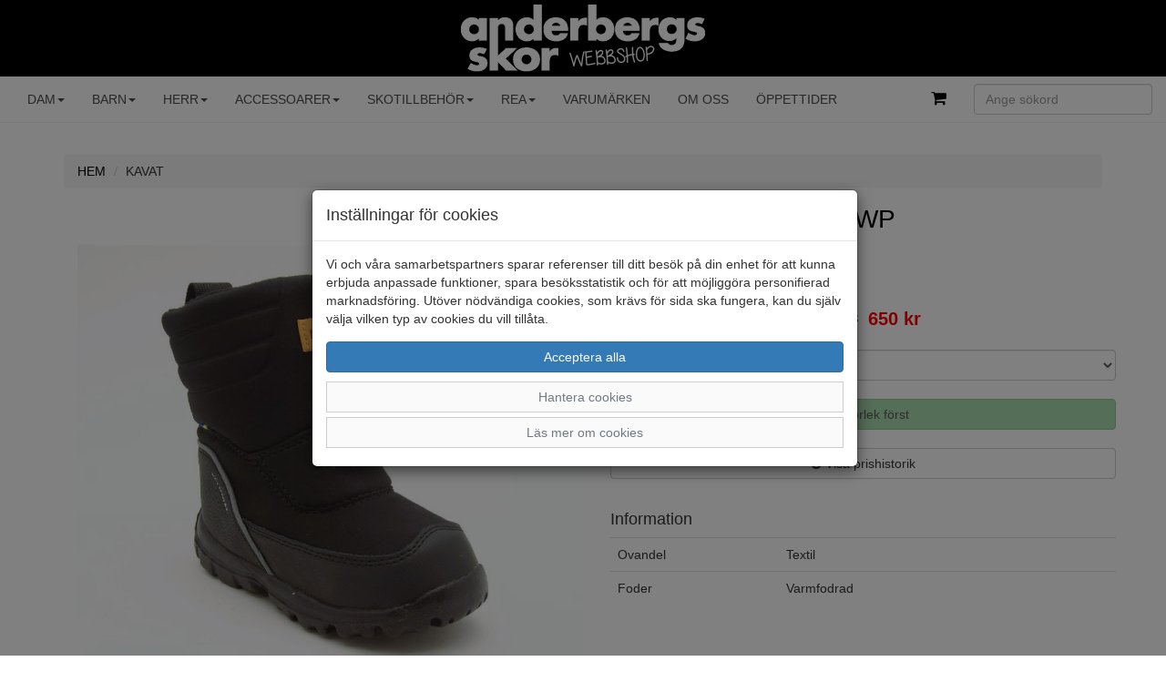

--- FILE ---
content_type: text/html; charset=UTF-8
request_url: https://www.anderbergs-skor.se/barn/varmfodrat/kavat-svart-voxna-wp-4/
body_size: 10500
content:
<!DOCTYPE html>
<html lang="sv">
<head>
    <meta charset="utf-8">
    <meta http-equiv="X-UA-Compatible" content="IE=edge">
    <meta name="viewport" content="width=device-width, initial-scale=1">
    <meta content="text/html">
    <meta name="generator" content="eXcellence Retail Systems" />
    <title>Anderbergs skor - KAVAT svart VOXNA WP</title>
    <link rel="stylesheet" href="/themes/standard/assets/bootstrap/css/bootstrap.css">
    <link rel="stylesheet" href="/themes/standard/assets/fonts/font-awesome.min.css">
    <link rel="stylesheet" href="/themes/standard/assets/fonts/ionicons.min.css">
    <link rel="stylesheet" href="/themes/standard/assets/css/styles.css?id=26">
    <link rel="stylesheet" href="/themes/standard/assets/css/animate.min.css">
    <link rel="stylesheet" href="/themes/standard/assets/css/magicscroll.css">
    <link rel="apple-touch-icon" sizes="57x57" href="/apple-icon-57x57.png">
    <link rel="apple-touch-icon" sizes="60x60" href="/apple-icon-60x60.png">
    <link rel="apple-touch-icon" sizes="72x72" href="/apple-icon-72x72.png">
    <link rel="apple-touch-icon" sizes="76x76" href="/apple-icon-76x76.png">
    <link rel="apple-touch-icon" sizes="114x114" href="/apple-icon-114x114.png">
    <link rel="apple-touch-icon" sizes="120x120" href="/apple-icon-120x120.png">
    <link rel="apple-touch-icon" sizes="144x144" href="/apple-icon-144x144.png">
    <link rel="apple-touch-icon" sizes="152x152" href="/apple-icon-152x152.png">
    <link rel="apple-touch-icon" sizes="180x180" href="/apple-icon-180x180.png">
    <link rel="icon" type="image/png" sizes="192x192"  href="/android-icon-192x192.png">
    <link rel="icon" type="image/png" sizes="32x32" href="/favicon-32x32.png">
    <link rel="icon" type="image/png" sizes="96x96" href="/favicon-96x96.png">
    <link rel="icon" type="image/png" sizes="16x16" href="/favicon-16x16.png">
    <link rel="manifest" href="/manifest.json">
    <meta name="msapplication-TileColor" content="#ffffff">
    <meta name="msapplication-TileImage" content="/ms-icon-144x144.png">
    <meta name="theme-color" content="#ffffff">
	<link rel="canonical" href="https://www.anderbergs-skor.se/barn/varmfodrat/kavat-svart-voxna-wp-4">
<meta name="description" content="Här kan du beställa Svart KAVAT svart VOXNA WP för Barn från varumärket KAVAT" />
<link rel="stylesheet" href="/themes/standard/assets/css/magicscroll.css"><script src="/themes/standard/assets/js/magicscroll.js"></script><meta property="og:type" content="product" />
<meta property="og:title" content="KAVAT svart VOXNA WP" />
<meta property="og:id" content="2823203" />
<meta property="og:product:id" content="2823203" />
<meta property="og:description" content="" />
<meta property="og:url" content="https://www.anderbergs-skor.se/barn/varmfodrat/kavat-svart-voxna-wp-4" />
<meta property="og:image" content="https://www.anderbergs-skor.se/images/kavat-svart-voxna-wp-7253.jpg" />
<meta property="og:brand" content="KAVAT" />
<meta property="og:price:amount" content="650" />
<meta property="og:price:currency" content="SEK" />
<meta property="og:product:brand" content="KAVAT" />
<meta property="og:product:availability" content="in stock" />
<meta property="og:product:condition" content="new" />
<meta property="og:product:retailer_item_id" content="1801572911-BLACK" />
<meta itemprop="productID" content="2823203" />
<meta name="twitter:card" content="product" />
<meta name="twitter:title" content="KAVAT svart VOXNA WP" />
<meta name="twitter:description" content="" />
<meta name="twitter:image" content="https://www.anderbergs-skor.se/images/kavat-svart-voxna-wp-7253.jpg" />
<meta name="twitter:data1" content="650&nbsp;kr" />
<meta name="twitter:label1" content="Pris" />
<script type="application/ld+json">{"@context":"https://schema.org","@type":"Product","@id":"https://www.anderbergs-skor.se/barn/varmfodrat/kavat-svart-voxna-wp-4","name":"KAVAT svart VOXNA WP","description":"","url":"https://www.anderbergs-skor.se/barn/varmfodrat/kavat-svart-voxna-wp-4","image":["https://www.anderbergs-skor.se/images/kavat-svart-voxna-wp-7253.jpg"],"brand":{"@type":"Brand","name":"KAVAT"},"color":"Svart","offers":{"@type":"AggregateOffer","priceCurrency":"SEK","lowPrice":"650","highPrice":"650","offerCount":8,"availability":"https://schema.org/InStock","offers":[{"@type":"Offer","price":"650","priceCurrency":"SEK","availability":"https://schema.org/OutOfStock","itemCondition":"https://schema.org/NewCondition","url":"https://www.anderbergs-skor.se/barn/varmfodrat/kavat-svart-voxna-wp-4?selected_size=22","gtin13":null,"sku":"2823203-1"},{"@type":"Offer","price":"650","priceCurrency":"SEK","availability":"https://schema.org/OutOfStock","itemCondition":"https://schema.org/NewCondition","url":"https://www.anderbergs-skor.se/barn/varmfodrat/kavat-svart-voxna-wp-4?selected_size=23","gtin13":null,"sku":"2823203-2"},{"@type":"Offer","price":"650","priceCurrency":"SEK","availability":"https://schema.org/InStock","itemCondition":"https://schema.org/NewCondition","url":"https://www.anderbergs-skor.se/barn/varmfodrat/kavat-svart-voxna-wp-4?selected_size=24","gtin13":null,"sku":"2823203-3"},{"@type":"Offer","price":"650","priceCurrency":"SEK","availability":"https://schema.org/OutOfStock","itemCondition":"https://schema.org/NewCondition","url":"https://www.anderbergs-skor.se/barn/varmfodrat/kavat-svart-voxna-wp-4?selected_size=25","gtin13":null,"sku":"2823203-4"},{"@type":"Offer","price":"650","priceCurrency":"SEK","availability":"https://schema.org/OutOfStock","itemCondition":"https://schema.org/NewCondition","url":"https://www.anderbergs-skor.se/barn/varmfodrat/kavat-svart-voxna-wp-4?selected_size=26","gtin13":null,"sku":"2823203-5"},{"@type":"Offer","price":"650","priceCurrency":"SEK","availability":"https://schema.org/OutOfStock","itemCondition":"https://schema.org/NewCondition","url":"https://www.anderbergs-skor.se/barn/varmfodrat/kavat-svart-voxna-wp-4?selected_size=27","gtin13":null,"sku":"2823203-6"},{"@type":"Offer","price":"650","priceCurrency":"SEK","availability":"https://schema.org/OutOfStock","itemCondition":"https://schema.org/NewCondition","url":"https://www.anderbergs-skor.se/barn/varmfodrat/kavat-svart-voxna-wp-4?selected_size=28","gtin13":null,"sku":"2823203-7"},{"@type":"Offer","price":"650","priceCurrency":"SEK","availability":"https://schema.org/OutOfStock","itemCondition":"https://schema.org/NewCondition","url":"https://www.anderbergs-skor.se/barn/varmfodrat/kavat-svart-voxna-wp-4?selected_size=29","gtin13":null,"sku":"2823203-8"}]}}</script>
<!-- Global site tag (gtag.js) - Google Analytics -->
            <script>
                window.dataLayer = window.dataLayer || [];
                function gtag(){dataLayer.push(arguments);}
                gtag('consent', 'default', {ad_storage: 'denied', analytics_storage: 'denied', ad_personalization: 'denied', ad_user_data: 'denied', wait_for_update: 500});
            </script>
            <script async src="https://www.googletagmanager.com/gtag/js?id=UA-139860529-1"></script>
            <script>
                window.dataLayer = window.dataLayer || [];
                function gtag(){dataLayer.push(arguments);}
                gtag('js', new Date());
                gtag('config', 'UA-139860529-1');
                
                
                
                gtag('event', 'view_item', {'value': 650,'items': [{'id': '2823203','name': 'KAVAT svart VOXNA WP, 2823203','brand': 'KAVAT','price': '650','ecomm_prodid': '2823203','google_business_vertical': 'retail'}]});
            </script>
</head>

<body>
<nav class="navbar navbar-default navbar-fixed-top">
    <div class="container-fluid">
        <div class="row hidden-xs">
            <div class="col-md-12" id="top-header-col"><a href="/"><img class="img-responsive center-block" src="/images/logo.png?id=1" alt="Anderbergs skor"></a></div>
        </div>
        <div class="navbar-header">
            <a class="navbar-brand visible-xs" href="/">Anderbergs skor</a>
            <button class="navbar-toggle collapsed" data-toggle="collapse" data-target="#navcol-1">
                <span class="sr-only">Toggle navigation</span>
                <span class="icon-bar"></span>
                <span class="icon-bar"></span>
                <span class="icon-bar"></span>
            </button>
            <div class="navbar-brand visible-xs visible-sm pull-right"><a href="/cart/"><i class="fa fa-shopping-cart header-icon"></i><span class="badge items_in_cart"></span></a></div>
        </div>

        <div class="collapse navbar-collapse" id="navcol-1">
            <ul class="nav navbar-nav">
				<li class="dropdown"><a class="dropdown-link text-uppercase dropdown-toggle" aria-expanded="false" href="/dam/">Dam<span class="caret"></span></a>
<ul role="menu" class="dropdown-menu">
<li role="presentation" class='hidden-lg hidden-md'><a href="/dam/">Allt inom Dam</a></li>
<li role="presentation"><a href="/dam/ballerina/">Ballerina</a></li>
<li role="presentation"><a href="/dam/boots/">Boots</a></li>
<li role="presentation"><a href="/dam/broddkangor/">Broddkängor</a></li>
<li role="presentation"><a href="/dam/gummistovlar/">Gummistövlar/boots</a></li>
<li role="presentation"><a href="/dam/kangor/">Kängor</a></li>
<li role="presentation"><a href="/dam/loafers/">Loafers</a></li>
<li role="presentation"><a href="/dam/skor/">Lågskor</a></li>
<li role="presentation"><a href="/dam/pumps/">Pumps</a></li>
<li role="presentation"><a href="/dam/sandalersandaletter/">Sandaler/Sandaletter</a></li>
<li role="presentation"><a href="/dam/slipin/">Slipin</a></li>
<li role="presentation"><a href="/dam/kategori-46/">Sneakers</a></li>
<li role="presentation"><a href="/dam/stovlar/">Stövlar</a></li>
<li role="presentation"><a href="/dam/tofflor/">Tofflor</a></li>
<li role="presentation"><a href="/dam/tygskor/">Tygskor</a></li>
<li role="presentation"><a href="/dam/varmfodrat-1/">Varmfodrat</a></li>
<li role="presentation"><a href="/dam/?search=&sales=true">REA</a></li>
</ul>
</li>
<li class="dropdown"><a class="dropdown-link text-uppercase dropdown-toggle" aria-expanded="false" href="/barn/">Barn<span class="caret"></span></a>
<ul role="menu" class="dropdown-menu">
<li role="presentation" class='hidden-lg hidden-md'><a href="/barn/">Allt inom Barn</a></li>
<li role="presentation"><a href="/barn/babyskor/">Babyskor</a></li>
<li role="presentation"><a href="/barn/kategori-48/">Blinkskor</a></li>
<li role="presentation"><a href="/barn/bootskangor/">Boots/kängor</a></li>
<li role="presentation"><a href="/barn/gummistovlar-2/">Gummistövlar/boots</a></li>
<li role="presentation"><a href="/barn/sandaler-1/">Sandaler</a></li>
<li role="presentation"><a href="/barn/skor-1/">Skor</a></li>
<li role="presentation"><a href="/barn/teens/">TEENS</a></li>
<li role="presentation"><a href="/barn/tofflor-2/">Tofflor</a></li>
<li role="presentation"><a href="/barn/varmfodrat/">Varmfodrat</a></li>
<li role="presentation"><a href="/barn/?search=&sales=true">REA</a></li>
</ul>
</li>
<li class="dropdown"><a class="dropdown-link text-uppercase dropdown-toggle" aria-expanded="false" href="/herr/">Herr<span class="caret"></span></a>
<ul role="menu" class="dropdown-menu">
<li role="presentation" class='hidden-lg hidden-md'><a href="/herr/">Allt inom Herr</a></li>
<li role="presentation"><a href="/herr/boots-1/">Boots</a></li>
<li role="presentation"><a href="/herr/broddkangor-1/">Broddkängor</a></li>
<li role="presentation"><a href="/herr/grova-skor/">Grova skor</a></li>
<li role="presentation"><a href="/herr/gummistovlar-1/">Gummistövlar/boots</a></li>
<li role="presentation"><a href="/herr/kangor-1/">Kängor</a></li>
<li role="presentation"><a href="/herr/sandaler/">Sandaler</a></li>
<li role="presentation"><a href="/herr/sneakers/">Sneakers</a></li>
<li role="presentation"><a href="/herr/tofflor-1/">Tofflor</a></li>
<li role="presentation"><a href="/herr/tunna-skor/">Tunna skor</a></li>
<li role="presentation"><a href="/herr/tygskor-1/">Tygskor</a></li>
<li role="presentation"><a href="/herr/varmfodrat-2/">Varmfodrat</a></li>
<li role="presentation"><a href="/herr/?search=&sales=true">REA</a></li>
</ul>
</li>
<li class="dropdown"><a class="dropdown-link text-uppercase dropdown-toggle" aria-expanded="false" href="/accessoarer/">Accessoarer<span class="caret"></span></a>
<ul role="menu" class="dropdown-menu">
<li role="presentation" class='hidden-lg hidden-md'><a href="/accessoarer/">Allt inom Accessoarer</a></li>
<li role="presentation"><a href="/accessoarer/handskar/">Handskar</a></li>
<li role="presentation"><a href="/accessoarer/mossor/">Mössor</a></li>
<li role="presentation"><a href="/accessoarer/paraplyer/">Paraplyer</a></li>
<li role="presentation"><a href="/accessoarer/kategori-50/">Plånböcker</a></li>
<li role="presentation"><a href="/accessoarer/reflexprodukter/">Reflexprodukter</a></li>
<li role="presentation"><a href="/accessoarer/shoppingvagnar/">Shoppingvagnar</a></li>
<li role="presentation"><a href="/accessoarer/strumpor/">Strumpor</a></li>
<li role="presentation"><a href="/accessoarer/vaskor/">Väskor</a></li>
<li role="presentation"><a href="/accessoarer/?search=&sales=true">REA</a></li>
</ul>
</li>
<li class="dropdown"><a class="dropdown-link text-uppercase dropdown-toggle" aria-expanded="false" href="/skotillbehor/">Skotillbehör<span class="caret"></span></a>
<ul role="menu" class="dropdown-menu">
<li role="presentation" class='hidden-lg hidden-md'><a href="/skotillbehor/">Allt inom Skotillbehör</a></li>
<li role="presentation"><a href="/skotillbehor/skotillbehor-1/">Skotillbehör</a></li>
<li role="presentation"><a href="/skotillbehor/skovard/">Skovård</a></li>
<li role="presentation"><a href="/skotillbehor/?search=&sales=true">REA</a></li>
</ul>
</li>
<li class="dropdown"><a class="dropdown-link text-uppercase dropdown-toggle" aria-expanded="false" href="/?search=&sales=true">REA<span class="caret"></span></a>
<ul role="menu" class="dropdown-menu">
<li role="presentation"><a href="/dam/?search=&sales=true">Dam</a></li>
<li role="presentation"><a href="/barn/?search=&sales=true">Barn</a></li>
<li role="presentation"><a href="/herr/?search=&sales=true">Herr</a></li>
<li role="presentation"><a href="/accessoarer/?search=&sales=true">Accessoarer</a></li>
<li role="presentation"><a href="/skotillbehor/?search=&sales=true">Skotillbehör</a></li>
</ul>
</li>
                <li role="presentation"><a class="text-uppercase" href="/trademarks/">Varumärken</a></li>
                <li role="presentation"><a class="text-uppercase" href="/om_oss/">Om oss</a></li>
                <li role="presentation"><a class="text-uppercase" href="/butiker/">Öppettider</a></li>
            </ul>

            <form class="navbar-form navbar-right" action="/">
                <div class="form-group"><input type="search" placeholder="Ange sökord" class="form-control" autocomplete="off" name="search" /></div>
            </form>

            <ul class="nav navbar-nav navbar-right">
                <li role="presentation"><a href="/cart/"><i class="fa fa-shopping-cart header-icon"></i><span class="badge items_in_cart"></span></a></li>
				            </ul>
        </div>
    </div>
</nav>
	<div class="container">
		<div class="row">
			<div class="col-md-12">
				<ol class="breadcrumb">
					<li><a href="/"><span class="text-uppercase">Hem</span></a></li>
										<li><span class="text-uppercase">KAVAT</span></li>
				</ol>
			</div>
		</div>
			</div>
	<div class="container">
    <div class="row">
        <div class="col-md-12">
			                <div class="container">
                    <div class="row">
						<div class="col-md-6">
							<div class="MagicScroll mcs-reflection" data-options="arrows: inside;">
                                <a href="#" data-toggle="modal" data-target="#modalImage"><img src='/images/kavat/kavat-svart-voxna-wp-7253.jpg' width='100%' height='100%' alt="KAVAT svart VOXNA WP" /></a>
							</div>
						</div>

                        <div class="col-md-6">
                            <div class="row">
                                <div class="col-md-12">
                                    <h1 class="single-title"><a href="/barn/varmfodrat/kavat-svart-voxna-wp-4"><span class="single-title-model">KAVAT svart VOXNA WP</span></a></h1>
                                </div>
                            </div>
                            <div class="row">
                                <div class="col-md-12">
                                    <span class="small text-muted">Varumärke: KAVAT</span>
                                </div>
                            </div>
                            <div class="row">
                                <div class="col-md-12">
                                    <span class="small text-muted">Artikelnummer: 2823203 </span>
                                </div>
                            </div>
                            <div class="row">
                                <div class="col-md-12">
                                    <span class="small text-muted">Leverantörens artnr: 1801572911-BLACK</span>
                                </div>
                            </div>
							                            <div class="row">
                                <div class="col-md-12 text-center single-price">
									<span class="line-through">950 kr</span>
<span class="single-sales">650 kr</span>
                                </div>
                            </div>
							
                            <div class="row">
                                <div class="col-md-12" id="cart-item-added-alert"></div>
                            </div>

                            <div class="row">
                                <div class="col-md-12">
									                                        <div class="row ">
                                            <div class="col-md-12">
	                                            <div class="form-group">
<select class="form-control size-form" id="cmbSize" name="cmbSize" onchange="size_select()" aria-label="Välj storlek">
<option value="" name="optSize">Välj storlek</option>
<option value="2823203-3" name='optSize' >24</option>
</select>
</div>
                                            </div>
                                        </div>

                                        <div class="row">
                                            <div class="col-md-12">
                                                <div class="form-group">
                                                    <button id="cmdAddToCart" name="cmdAddToCart" class="btn btn-success btn-block" onclick="add_to_cart()" disabled>Välj storlek först</button>
                                                </div>
                                            </div>
                                        </div>
																					<div class="row" style="margin-bottom: 20px;">
												<div class="col-md-12">
													<button id="btnPriceHistory" class="btn btn-default btn-block" role="button" onclick="getPriceHistory('2823203')"><i class="fa fa-history"></i>&nbsp;Visa prishistorik<br></button>
													<div id="priceHistoryRow" class="hidden">
														<div id="priceHistoryCol"></div>
													</div>
												</div>
											</div>
                                                                            </div>
                            </div>
							                                <div class="row">
                                    <div class="col-md-12">
                                        <h4>Information </h4>
                                        <div class="table-responsive">
                                            <table class="table">
                                                <tbody>
												                                                    <tr class="table-row-information">
                                                        <td class="col-md-4"><span class="extended-description">Ovandel</span></td>
                                                        <td class="col-md-8"><span class="extended-description">Textil</span></td>
                                                    </tr>
													                                                    <tr class="table-row-information">
                                                        <td class="col-md-4"><span class="extended-description">Foder</span></td>
                                                        <td class="col-md-8"><span class="extended-description">Varmfodrad</span></td>
                                                    </tr>
													                                                </tbody>
                                            </table>
                                        </div>
                                    </div>
                                </div>
															<div class="row">
								<div class="col-md-12 social-share">
																	</div>
							</div>
                        </div>
                    </div>

                    <div role="dialog" tabindex="-1" class="modal fade" id="modalImage">
                        <div class="modal-dialog modal-lg" role="document">
                            <div class="modal-content">
                                <div class="modal-body">
                                    <div data-ride="carousel" class="carousel slide" data-interval="false" id="carousel-1">
                                        <div role="listbox" class="carousel-inner">
											<div class="item active"><img class='center-block' src="/images/kavat/kavat-svart-voxna-wp-7253.jpg" alt="Svep bilden" class="w-100" /></div>
                                        </div>
                                        <div>
                                            <a href="#carousel-1" role="button" data-slide="prev" class="left carousel-control"><i class="glyphicon glyphicon-chevron-left"></i><span class="sr-only">Föregående</span></a>
                                            <a href="#carousel-1" role="button" data-slide="next" class="right carousel-control"><i class="glyphicon glyphicon-chevron-right"></i><span class="sr-only">Nästa</span></a>
                                        </div>
                                        <ol class="carousel-indicators">
											<li data-target="#carousel-1" data-slide-to="1" class=" active"></li>
                                        </ol>
                                    </div>
                                </div>
                                <div class="modal-footer">
                                    <button class="btn btn-default" type="button" data-dismiss="modal">Stäng </button>
                                </div>
                            </div>
                        </div>
                    </div>
                </div>
				
					<div class="container">
		<div class="row">
			<div class="col-xs-12">
			</div>
		</div>
	</div>
    <div class="container container-tabs">
        <div>
            <ul class="nav nav-tabs" role="tablist">
				<li class="active" role="presentation"><a href="#tab-stock" role="tab" data-toggle="tab">Finns i 1 av 2 butiker</a></li>
            </ul>
			
			            <div class="tab-content">
				<div class="tab-pane active" role="tabpanel" id="tab-stock">
<div class="table-responsive">
	<table class="table table-bordered table-hover table-condensed">
		<thead>
		<tr>
			<th>Butik</th>
			<th class="text-center">22 </th>
<th class="text-center">23 </th>
<th class="text-center">24 </th>
<th class="text-center">25 </th>
<th class="text-center">26 </th>
<th class="text-center">27 </th>
<th class="text-center">28 </th>
<th class="text-center">29 </th>
		</tr>
		</thead>
		<tbody>
<tr>
<td><a href='#' data-toggle='modal' data-target='#store-modal' onclick='show_store_modal(1)'>Falkenberg</a></td>
<td class="text-center"><i class="glyphicon fa fa-times-circle out-of-stock"></i></td>
<td class="text-center"><i class="glyphicon fa fa-times-circle out-of-stock"></i></td>
<td class="text-center"><i class="glyphicon fa fa-times-circle out-of-stock"></i></td>
<td class="text-center"><i class="glyphicon fa fa-times-circle out-of-stock"></i></td>
<td class="text-center"><i class="glyphicon fa fa-times-circle out-of-stock"></i></td>
<td class="text-center"><i class="glyphicon fa fa-times-circle out-of-stock"></i></td>
<td class="text-center"><i class="glyphicon fa fa-times-circle out-of-stock"></i></td>
<td class="text-center"><i class="glyphicon fa fa-times-circle out-of-stock"></i></td>
</tr>
</tbody>
<tbody>
<tr>
<td><a href='#' data-toggle='modal' data-target='#store-modal' onclick='show_store_modal(2)'>Varberg</a></td>
<td class="text-center" title='Slutsåld'><i class="glyphicon fa fa-times-circle out-of-stock"></i></td>
<td class="text-center" title='Slutsåld'><i class="glyphicon fa fa-times-circle out-of-stock"></i></td>
<td class="text-center" title='Finns i lager'><i class="glyphicon fa fa-check-circle in-stock"></i></td>
<td class="text-center" title='Slutsåld'><i class="glyphicon fa fa-times-circle out-of-stock"></i></td>
<td class="text-center" title='Slutsåld'><i class="glyphicon fa fa-times-circle out-of-stock"></i></td>
<td class="text-center" title='Slutsåld'><i class="glyphicon fa fa-times-circle out-of-stock"></i></td>
<td class="text-center" title='Slutsåld'><i class="glyphicon fa fa-times-circle out-of-stock"></i></td>
<td class="text-center" title='Slutsåld'><i class="glyphicon fa fa-times-circle out-of-stock"></i></td>
</tr>
</tbody>
	</table>
</div></div>
            </div>
        </div>
    </div>
	        </div>
    </div>
</div>
<script>
	function set_favorite(sku) {
		var xhttp = new XMLHttpRequest();
		xhttp.onreadystatechange = function () {
			if(this.readyState === 4 && this.status === 200) {
				if(document.getElementById('btn_favorite').innerText === "Spara som favorit") {
					document.getElementById('btn_favorite').innerText = "Ta bort från favoritlistan";
				} else {
					document.getElementById('btn_favorite').innerText = "Spara som favorit";
				}

				for(var i = 0; i < document.getElementsByClassName("nr_of_favorites").length; i++) {
					if(this.responseText === "0"){
						document.getElementsByClassName("nr_of_favorites").item(i).innerHTML = "";
					} else {
						document.getElementsByClassName("nr_of_favorites").item(i).innerHTML = this.responseText;
					}
				}
			}
		};

		xhttp.open("GET", "/favorite/?sku="+sku);
		xhttp.send();
	}

	function change_image(img) {
		document.getElementById('imgMain').src = img;
	}
</script>		<div class="container terms">
			<div class="row">
				<div class="col-md-4 terms">
					<div class="row">
						<div class="col-md-12 text-center"><i class="fa fa-gift"></i><br>
							<strong class="text-uppercase footer-info"> Leverans inom 4 dagar inom Sverige</strong>
						</div>
					</div>
				</div>
				<div class="col-md-4 terms">
					<div class="row">
						<div class="col-md-12 text-center"><i class="fa fa-truck"></i><br>
							<strong class="text-uppercase footer-info">Fri frakt vid köp över 1.500 kr</strong>
						</div>
					</div>
				</div>
				<div class="col-md-4 terms">
					<div class="row">
						<div class="col-md-12 text-center"><i class="fa fa-handshake-o"></i><br>
							<strong class="text-uppercase footer-info">Öppet köp i 14 dagar</strong>
						</div>
					</div>
				</div>
			</div>
			<div class="row">
				<div class="col-md-12 text-center payment-agent">
					<div class="klarna-widget klarna-logo-tooltip"
						 data-eid="109463"
						 data-locale="sv_se"
						 data-logo-name="logo_black"
						 data-logo-width="150">
					</div>
				</div>
			</div>
            		</div>
    	<div id="kakor" class="modal fade" role="dialog" tabindex="-1">
	<div class="modal-dialog" role="document">
		<div class="modal-content">
			<div class="modal-header">
				<h4 class="modal-title">Inställningar för cookies</h4>
			</div>
			<div class="modal-body">
				<p>Vi och våra samarbetspartners sparar referenser till ditt besök på din enhet för att kunna erbjuda anpassade funktioner, spara besöksstatistik och för att möjliggöra personifierad marknadsföring. Utöver nödvändiga cookies, som krävs för sida ska fungera, kan du själv välja vilken typ av cookies du vill tillåta.</p>
				<div class="row">
					<div class="col-md-12"><button id="btnAcceptAllCookies" class="btn btn-primary btn-block" type="button" data-dismiss="modal">Acceptera alla</button></div>
				</div>
				<div>
					<a class="btn btn-link btn-block" data-toggle="collapse" aria-expanded="true" aria-controls="collapse-cookies" href="#collapse-cookies" role="button">Hantera cookies</a>
					<div id="collapse-cookies" class="collapse">
						<div class="row">
							<div class="col-md-12">
								<button id="btnAcceptEssentialCookies" class="btn btn-default btn-block" type="button" data-dismiss="modal">Acceptera valda cookies</button>
								<div class="checkbox"><label><input id="chkEssential" type="checkbox" checked disabled /><strong>Nödvändiga funktioner</strong></label></div>
								<div class="checkbox"><label><input id="chkStats" type="checkbox" checked /><strong>Besöksstatistik</strong></label></div>
								<div class="checkbox"><label><input id="chkMarketing" type="checkbox" checked /><strong>Marknadsföring</strong></label></div>
							</div>
						</div>
					</div>
				</div>
				<div>
					<a class="btn btn-link btn-block" data-toggle="collapse" aria-expanded="true" aria-controls="collapse-cookies-desc" href="#collapse-cookies-desc" role="button">Läs mer om cookies</a>
					<div id="collapse-cookies-desc" class="collapse">
						<div class="row">
							<div class="col-md-12">
                                <div class="row"><div class="col-xs-12"><h3>Besöksstatistik</h3></div></div><div class="row"><div class="col-xs-5"><strong>Namn</strong></div><div class="col-xs-7"><strong>Beskrivning</strong></div></div><div class="row" style="margin-bottom: 20px"><div class="col-xs-5"><strong>Google Analytics</strong></div><div class="col-xs-7"><span>Google Analytics används för att särskilja enskilda besökare, spåra besökarens interaktion på webbplatsen och för att samla in data om sidvisningar och sessionslängd. Denna data kan hjälpa oss att förstå besökarens engagemang och beteende, för att på så sätt bättre kunna optimera webbplatsen.</span></div></div><div class="row" style="margin-bottom: 20px"><div class="col-xs-5"><strong>Matomo</strong></div><div class="col-xs-7"><span>Matomo används för att särskilja enskilda besökare, spåra besökarens interaktion på webbplatsen och för att samla in data om sidvisningar och sessionslängd. Denna data kan hjälpa oss att förstå besökarens engagemang och beteende, för att på så sätt bättre kunna optimera webbplatsen.</span></div></div>							</div>
						</div>
					</div>
				</div>
			</div>
		</div>
	</div>
</div>
<div class="footer-dark">
	<footer>
		<div class="container">
            <div class="row">
                                    <div class="col-md-4 col-sm-4 item">
                        <h2>Tjänster </h2>
                        <ul>
                            <li class="padding-2"><a href="/allmanna_villkor/">Allmänna villkor</a></li>
                            <li class="padding-2"><a href="/kop_villkor/">Köpvillkor </a></li>
                            <li class="padding-2"><a href="/leveranser/">Leveranser </a></li>
                            <li class="padding-2"><a href="/byten_returer/">Byten &amp; returer</a></li>
							                        </ul>
                    </div>
					                    <div class="col-md-4 col-sm-4 item">
                        <h2>Allmänt </h2>
                        <ul>
                            <li class="padding-2"><a href="/faq/">Vanliga frågor</a></li>
                            <li class="padding-2"><a href="/om_oss/">Om oss</a></li>
                            <li class="padding-2"><a href="/kontakt/">Kontakta oss</a></li>
                            <li class="padding-2"><a href="/butiker/">Öppettider</a></li>
							<li class="padding-2"><a href="/butiker/">Våra butiker</a></li>
                                                    </ul>
                    </div>
					                    <address>
						<div class="col-md-4 col-sm-4 item">
							<h2>Anderbergs skor</h2>
							<ul>
								<li class="padding-2">Kyrkogatan 6</li>
								<li class="padding-2">432 41 VARBERG</li>
								<li class="padding-2">Telefon: <a href='tel:0340/10867'>0340/10867</a></li>
								<li class="padding-2">Organisationsnr: 556057-0326</li>
															</ul>
						</div>
					</address>
                                </div>
			<div class="row">
				<div class="col-md-12 text-center">
					<a href="https://www.facebook.com/anderbergsskor/" target="_blank" rel="noreferrer" title="Här hittar du oss på Facebook"><i class="fa fa-facebook-official social"></i></a><a href="https://www.instagram.com/anderbergsskor/" target="_blank" rel="noreferrer" title="Här hittar du oss på Instagram"><i class="fa fa-instagram social"></i></a>				</div>
			</div>
						<div class="row">
				<div class="col-md-12 text-center">
					<a id="btnCookieOptions" class="btn btn-default" role="button" data-toggle="modal" data-target="#kakor">Ändra inställingar för cookies</a>
				</div>
			</div>
						<div class="row">
				<div class="col-md-12 copyright">© Anderbergs skor 2026 i samarbete med <a class="flexicon-link" href="https://flexicon.se" title="Kassasystem med integrerad webbshop från Flexicon">Flexicon</a></div>
			</div>
					</div>
	</footer>
</div>
<script src="/themes/standard/assets/js/jquery.min.js"></script>
<script src="/themes/standard/assets/bootstrap/js/bootstrap.min.js"></script>
<script src="/themes/standard/assets/js/bs-animation.js"></script>
<script>
  	let searchTimer;
  
	function ShowImage(image) {
		document.getElementById('imgMain').src = image.replace('/images', '');
	}

	if(window.innerWidth < 992){
	    if(document.getElementById("collapse-filter") !== null){
            document.getElementById("collapse-filter").classList.remove("in");
        }
		const dropdowns = document.getElementsByClassName("dropdown-link");
	    for(let i = 0; i < dropdowns.length; i++){
	        dropdowns[i].setAttribute("data-toggle", "dropdown");
	        dropdowns[i].classList.remove("dropdown-toggle");
        }
    } else {
        if(document.getElementById("collapse-filter") !== null) {
            document.getElementById("collapse-filter").classList.add("in");
        }
        if(document.getElementById("collapse-categories") !== null) {
            document.getElementById("collapse-categories").classList.add("in");
        }
    }

	function isNumeric(n) {
		return !isNaN(parseFloat(n)) && isFinite(n);
	}

		function favorite(sku) {
		const xhttp = new XMLHttpRequest();
        xhttp.onreadystatechange = function () {
            if(this.readyState === 4 && this.status === 200) {
				for(let i = 0; i < document.getElementsByClassName("favorites").length; i++) {
					if(this.responseText === "0"){
						document.getElementsByClassName("favorites").item(i).classList.remove("icon-colored");
					} else {
                      document.getElementsByClassName("favorites").item(i).classList.add("icon-colored");
					}
				}
                for(let i = 0; i < document.getElementsByClassName("nr_of_favorites").length; i++) {
                    if(this.responseText === "0"){
                        document.getElementsByClassName("nr_of_favorites").item(i).innerHTML = "";
                    } else {
						document.getElementsByClassName("nr_of_favorites").item(i).innerHTML = this.responseText;
                    }
                }

				const btn_favorite = document.getElementById("btn_favorite");
                if(btn_favorite !== undefined && btn_favorite !== null) {
                    if(btn_favorite.innerHTML === "Spara som favorit") {
                        btn_favorite.innerHTML = "Ta bort från favoritlistan";
					} else {
                        btn_favorite.innerHTML = "Spara som favorit";
                    }
				}

                if(document.getElementById('favorite-'+sku) !== undefined && document.getElementById('favorite-'+sku) !== null) {
                    if (document.getElementById('favorite-' + sku).className === "glyphicon glyphicon-heart-empty pull-right favorite-icon") {
                        document.getElementById('favorite-' + sku).className = "glyphicon glyphicon-heart pull-right favorite-icon";
                      	notifyAddToFavorite(sku);
                    } else {
                        document.getElementById('favorite-' + sku).className = "glyphicon glyphicon-heart-empty pull-right favorite-icon";
                    }
                }
            }
        };

        xhttp.open("GET", "/favorite/?sku="+sku);
        xhttp.send();
    }
	    const notifyAddToFavorite = (sku) => {
      try {
                _paq.push(["trackEvent", "eCommerce", "Favoritmarkerad", sku, 0]);
      } catch (e){}
    };

    function readMore(id) {
        const dots = document.getElementById("dots_" + id);
        const moreText = document.getElementById("more_" + id);
        const btnText = document.getElementById("btnReadMore_" + id);

		if (dots.style.display === "none") {
			dots.style.display = "inline";
			btnText.innerHTML = "Visa mer";
			moreText.style.display = "none";
		} else {
			dots.style.display = "none";
			btnText.innerHTML = "Visa mindre";
			moreText.style.display = "inline";
		}
	}
	
	if(document.getElementById("filter-button") !== null)
    {
        document.getElementById("filter-button").addEventListener("click", function () {
          	const filterButton = document.getElementById("filter-button");
            if(filterButton.innerText === "Visa filter") {
                filterButton.innerText = "Dölj filter";
            } else {
                filterButton.innerText = "Visa filter";
            }
        });
    }

    function doSearch(frm, column) {
      	let checked = false;
      	const checkboxes = document.getElementsByClassName("checkbox-" + column);
        for(let i = 0; i < checkboxes.length; i++) {
            if(checkboxes[i].checked) {
                checked = true;
                break;
            }
        }

		const columns = document.getElementById('sr').value.replace(column + "-", "");
        if(checked) {
            document.getElementById('sr').value = columns + column + "-";
        } else {
            document.getElementById('sr').value = columns;
        }

        frm.form.submit();
    }
	
    function doSelectSearch(frm, column) {
		const selects = document.getElementsByClassName("select-" + column);
        for(let i = 0; i < selects.length; i++) {
            if(selects[i].selected) {
            	if(selects[i].value === '') {
            		window.location = '/barn/varmfodrat/';
				}
                document.getElementById('size-' + selects[i].value).checked = true;
                break;
            }
        }
		
		document.getElementById('frmSidebar').submit();
    }
	
	function onOrderLimit() {
		const limit = document.querySelectorAll("input[name=limit]:checked")[0].value;
		const order = document.getElementById('cmbOrder').value;
		let url = updateQueryStringParameter(window.location.href, "limit", limit);
		url = updateQueryStringParameter(url, "order", order);
		window.location = url;
	}

	function updateQueryStringParameter(uri, key, value) {
		const re = new RegExp("([?&])" + key + "=.*?(&|$)", "i");
		const separator = uri.indexOf('?') !== -1 ? "&" : "?";
		if (uri.match(re)) {
			return uri.replace(re, '$1' + key + "=" + value + '$2');
		} else {
			return uri + separator + key + "=" + value;
		}
	}
	
	function productSearch(search) {
	  	if(search.length < 3) {
          productSearchCallback([], true);
	  	  return;
        }
	  
	  	clearTimeout(searchTimer);
      	searchTimer = setTimeout(apiGet, 300, "/api/v1/search/?search=" + search, productSearchCallback);
    }
  
  const cookieConsent={essential:!1,stats:!1,marketing:!1},btnAll=document.getElementById("btnAcceptAllCookies"),btnEssential=document.getElementById("btnAcceptEssentialCookies"),chkStats=document.getElementById("chkStats"),chkMarketing=document.getElementById("chkMarketing"),saveCookieConsent=()=>{cookieConsent.essential=!0,cookieConsent.stats=chkStats.checked,cookieConsent.marketing=chkMarketing.checked;const e=[0,0,0];e[0]=1,e[1]=cookieConsent.stats?1:0,e[2]=cookieConsent.marketing?1:0;let t="";for(let n of e)t+=n;updateGoogleConsentModeV2("_fxcc="+t),setUserConsent(t)},setUserConsent=e=>{apiGet("/api/v1/consent/set?consent="+e,(()=>{}))},updateGoogleConsentModeV2=e=>{try{"_fxcc=111"===e&&gtag("consent","update",{ad_storage:"granted",analytics_storage:"granted",ad_personalization:"granted",ad_user_data:"granted"}),"_fxcc=110"===e&&gtag("consent","update",{ad_storage:"denied",analytics_storage:"granted",ad_personalization:"denied",ad_user_data:"denied"})}catch(e){}};btnAll.addEventListener("click",(()=>{chkStats.checked=!0,chkMarketing.checked=!0,saveCookieConsent()})),btnEssential.addEventListener("click",(()=>{saveCookieConsent()})),document.getElementById("btnCookieOptions").addEventListener("click",(()=>{const e=decodeURIComponent(document.cookie).split(";");for(let t=0;t<e.length;t++){const n=e[t].trim();if(0===n.indexOf("_fxcc")){const e=n.split("=")[1];cookieConsent.essential="1"===e.substring(0,1),cookieConsent.stats="1"===e.substring(1,2),cookieConsent.marketing="1"===e.substring(2,3),chkStats.checked=cookieConsent.stats,chkMarketing.checked=cookieConsent.marketing}}})),window.onload=()=>{const e=document.cookie.split(";");for(let t=0;t<e.length;t++){const n=e[t].trim();if(n.startsWith("_fxcc="))return void updateGoogleConsentModeV2(n)}document.getElementById("btnCookieOptions").click()};</script>

<script>
  function size_select() {
    let x = document.getElementById("cmbSize").value;

    switch (x) {
      case "":
        document.getElementById("cmdAddToCart").disabled = true;
        document.getElementById("cmdAddToCart").innerText = "Välj storlek först";
        break;

      case "---":
        document.getElementById("cmdAddToCart").disabled = true;
        document.getElementById("cmdAddToCart").innerText = "Slut i webshopen";
        break;

      default:
        document.getElementById("cmdAddToCart").disabled = false;
        document.getElementById("cmdAddToCart").innerText = "Lägg i varukorgen";
        break;
    }
  }

  function notifyGoogle() {
    try {
      gtag('event', 'add_to_cart', {
        'value': 650,
        'items': [
          {
            'id': '2823203',
            'name': 'KAVAT svart VOXNA WP',
            'brand': 'KAVAT',
            'category': 'Barn',
            'variant': 'sku',
            'price': '650'
          }
        ]
      });
    } catch (e) {

    }
  }

  function notifyMatomo(sku) {
      _paq.push(['addEcommerceItem',
					sku,
					"KAVAT svart VOXNA WP",
					"Barn",
					650,
					1]);

					_paq.push(['trackEcommerceCartUpdate', 650])
;  }

  function add_to_cart() {
    const size = document.getElementById("cmbSize");
    const sku = size[size.selectedIndex].value;
    const selectedSize = size.options[size.selectedIndex].text.toLowerCase() === "os" ? "One Size" : size.options[size.selectedIndex].text;
    const xhttp = new XMLHttpRequest();
    let msg = "";
    let addon = 0;
    
    if(document.getElementById("msg") !== null) {
      msg = document.getElementById("msg").value;
    }

    Array.prototype.slice.call(document.getElementsByClassName("addonchkbox")).map(chk => {
      let id = chk.id.split("-").at(-1);
      if(chk.checked) {
        msg += chk.value + ": " + document.getElementById("txt-" + id).value + "<br>";
        let start = chk.value.indexOf("(");
        if(start > 0) {
         let end = chk.value.indexOf(")");
         addon += +chk.value.slice(start + 1, end).replace(/ kr/g, "");
		}
      }
    });
	
    xhttp.onreadystatechange = function () {
      if(this.readyState === 4 && (this.status === 200 || this.status === 201)) {
        for(let i = 0; i < document.getElementsByClassName("items_in_cart").length; i++) {
          document.getElementsByClassName("items_in_cart").item(i).innerHTML = this.responseText;
          if(this.status === 201){
            document.getElementById("cmbSize")[document.getElementById("cmbSize").selectedIndex].disabled = true;
            document.getElementById("cmdAddToCart").disabled = true;
            document.getElementById("cmdAddToCart").innerText = "Slut i webshopen";
          }
        }

        notifyGoogle(sku);
        notifyMatomo(sku);
        document.getElementById("cart-item-added-alert").innerHTML = '<span class="bg-success visible-xs-block visible-sm-block visible-md-block visible-lg-block">En storlek ' + selectedSize + ' har lagts i kundvagnen</span>';
        
        const elAccessoryProducts = document.getElementById('accessoryProducts');
        if(elAccessoryProducts !== null && elAccessoryProducts !== undefined) {
          elAccessoryProducts.scrollIntoView({behavior: "smooth", block: "end", inline: "nearest"});
		}
      } else if(this.readyState === 4) {
        alert(this.responseText)
      }
    };

    xhttp.open("GET", "/add_to_cart/?sku=" + sku + "&msg=" + msg + "&addon=" + addon);
    xhttp.send();
  }

  function show_store_modal(id) {
    let xhttp = new XMLHttpRequest();
    xhttp.onreadystatechange = function () {
      if(this.readyState === 4 && (this.status === 200)) {
        let json = JSON.parse(this.responseText);
        document.getElementById('modal-store-name').innerHTML = json.store_name;
        document.getElementById('modal-store-address').innerHTML = json.address;
        document.getElementById('modal-store-postcode-city').innerHTML = json.postcode + " " + json.city;
        document.getElementById('modal-store-phone').innerHTML = "Telefon: " + json.phone;
        document.getElementById('modal-store-mon').innerHTML = "Måndag: " + json.open_mon;
        document.getElementById('modal-store-tue').innerHTML = "Tisdag: " + json.open_tue;
        document.getElementById('modal-store-wed').innerHTML = "Onsdag: " + json.open_wed;
        document.getElementById('modal-store-thu').innerHTML = "Torsdag: " + json.open_thu;
        document.getElementById('modal-store-fri').innerHTML = "Fredag: " + json.open_fri;
        document.getElementById('modal-store-sat').innerHTML = "Lördag: " + json.open_sat;
        document.getElementById('modal-store-sun').innerHTML = "Söndag: " + json.open_sun;

        if(json.store_exception_times.length > 0){
          let exception_html = "<h4>Avvikande priser</h4>";
          for(let i = 0; i < json.store_exception_times.length; i++){
            exception_html += json.store_exception_times[i].date + " " +
              json.store_exception_times[i].description + " " +
              json.store_exception_times[i].open;
          }
          document.getElementById("modal-store-exception-times").innerHTML = exception_html;
        } else {
          document.getElementById("modal-store-exception-times").innerHTML = "";
        }
      }
    };

    xhttp.open("GET", "/get_store/?id=" + id);
    xhttp.send();
  }
  
  function addExtraProductsToCart() {
    apiGet("/api/v1/products/sku/?sku=2823203", (data, error) => {
      if(error) return;
      const badges = document.getElementsByClassName('items_in_cart');
      const btnAddProductsToCart = document.getElementById('btnAddProductsToCart');
      let itemsInCart = 0;
	  
      const products = data.response.relatedProducts.filter(p => p.isOneSize && p.typeCode === 5);
      products.map(p => {
        return p.sku = p.sizes[0];
	  });
      
      apiPost("/api/v1/order/add-to-cart/", products, (data, error) => {
        if(error) return;

        itemsInCart = data.response.countItemsInCart;
        for(let i = 0; i < badges.length; i++) {
          badges[i].innerText = itemsInCart;
        }
	  });
	  
      btnAddProductsToCart.classList.add('disabled');
      btnAddProductsToCart.classList.remove('btn-success');
      btnAddProductsToCart.classList.add('btn-default');
      btnAddProductsToCart.innerText = "Artiklarna lades i kundvagnen"
    });
  }
  
  const getPriceHistory = (sku) => {
    const row = document.getElementById("priceHistoryRow");
    const col = document.getElementById("priceHistoryCol");
    const btn = document.getElementById("btnPriceHistory");
    
    apiGet("/api/v1/prices?sku=" + sku, (data) => {
      row.classList.remove("hidden");
      if(data.status === 200) {
        btn.disabled = true;
        col.innerText = data.response["lowestPrice"];
	  } else {
        col.innerText = data.error;
	  }
	});
  }
</script><script>const xhttp = new XMLHttpRequest();

function apiPost(endpoint, object, callback) {
	apiExecute(callback);
	xhttp.open('POST', endpoint);
	xhttp.setRequestHeader("Content-Type", "application/json;");
	xhttp.send(JSON.stringify(object));
}

function apiPut(endpoint, object, callback) {
	apiExecute(callback);
	xhttp.open('PUT', endpoint);
	xhttp.setRequestHeader("Content-Type", "application/json;");
	xhttp.send(JSON.stringify(object));
}

function apiGet(endpoint, callback) {
	apiExecute(callback);
	xhttp.open('GET', endpoint);
	xhttp.send();
}

function apiDelete(endpoint, object, callback) {
	apiExecute(callback);
	xhttp.open('DELETE', endpoint);
	xhttp.setRequestHeader("Content-Type", "application/json;");
	xhttp.send(JSON.stringify(object));
}

function apiExecute(callback) {
	xhttp.onreadystatechange = function() {
		if (xhttp.readyState === XMLHttpRequest.DONE  && (xhttp.status === 200 || xhttp.status === 201)) {
			callback(JSON.parse(xhttp.responseText), false);
		} else if(xhttp.readyState === XMLHttpRequest.DONE && xhttp.status === 400) {
			callback(JSON.parse(xhttp.responseText), true);
		}
	};
}</script></body></html>

--- FILE ---
content_type: text/css
request_url: https://www.anderbergs-skor.se/themes/standard/assets/css/styles.css?id=26
body_size: 2753
content:
.col-custom h1 {
	padding: 0;
	font-weight: bolder;
}

.col-custom .heading{
	background: #fff;
	color: #000;
	text-align: center;
}

.col-custom h2 {
	font-size: 34px;
	font-family: "Century Gothic", serif;
	color: #000;
	margin-bottom: 45px;
	margin-top: 5px;
}

.col-custom .no-padding {
	padding: 0;
}

.social-share {
	padding-bottom: 5px;
}

.prev-next-arrows {
	font-size: 24px;
	margin-left: 15px;
	margin-right: 15px;
	margin-bottom: 15px;
}
.bordered{
	border: 1px solid #ccc;
}

.header-icon {
	color:#000;
	font-size: 18px;
}

.items_in_cart {
	margin-left:5px;
	color: #000;
}

.badge {
	background:#000;
	color:#fff;
}

.nr_of_favorites {
	margin-left:5px;
	background:#7bc681;
}

.favorite {
	color:#000;
}

.main-title {
	color:#000;
	font-weight:bold;
}

.title-description {
	color:#aaa;
}

.col-md-12.main-special-price {
}

.main-special-price span {
	text-decoration:line-through;
	font-weight: bold;
}

.main-special-price strong {
	color: #ff0000;
}

.img-sales-label-main {
	width: 20%;
	position: absolute;
	top: 20%;
	right: 10%;
}

.img-sales-label-single {
	width: 20%;
	position: absolute;
	top: 5%;
	right: 5%;
}

.container.terms {
	background:#fff;
	border-top:1px solid #eee;
	margin-top:20px;
	padding:15px;
	margin-bottom:0;
}

.terms .fa {
	font-size:30px;
	color:#ccc;
}

.terms b, strong {
	font-size:14px;
}

.col-md-3.col-sm-6.col-xs-12 {
	border:5px solid #fbfbfb;
	background:#fff;
}

.form-control.input-sm.frmOrder {
	height:25px;
	padding:0 5px;
}

.social {
	font-size:24px;
	color:#fff;
	padding:5px;
}

.icon.ion-heart {
	font-size:20px;
}

.icon.ion-android-cart {
	font-size:20px;
}

.btn.btn-link.btn-xs {
	line-height:normal;
}

.fa.fa-circle.in-stock {
	color:rgb(0,128,0);
}

.fa.fa-circle.low-stock {
	color:rgb(255,165,0);
}

.fa.fa-circle.out-of-stock {
	color:rgb(211,211,211);
}

.panel.panel-info {
	border:0;
}

@media (min-width: 979px) {
	ul.nav li.dropdown:hover > ul.dropdown-menu {
		display:block;
	}
}

.fa.fa-check-circle.in-stock {
	color:#51c67f;
}

.fa.fa-exclamation-circle.low-stock {
	color:#ffd700;
}

.fa.fa-times-circle.out-of-stock {
	color:#eb1f07;
}

.black-heading {
	background:#000;
	color:#fff;
	padding:5px;
}

.favorite-icon {
	padding:5px;
	font-size:18px;
	color:#7bc681;
}

.my-pages-icon {
	font-size:20px;
	padding:5px;
}

.single-price {
	font-size:20px;
	font-weight:800;
	margin-top:10px;
}

.line-through {
	text-decoration:line-through;
	/*color:#6f7a85;*/
}

.single-sales {
	color:#ff0000;
	margin-left:5px;
}

.carousel-control {
	opacity:0;
}

.btn-block.btn-text-left {
	text-align:left;
}

.order-items-row {
	margin-bottom:10px;
}

.table > tfoot > tr > td {
	font-weight:800;
}

caption.lead {
	color:#000;
	font-size:18px;
	font-weight:800;
	margin-bottom:0;
	padding:5px;
	margin-top:5px;
	border-radius:4px;
}

h1.single-title {
	font-size:28px;
	margin-top:0;
}

.single-title-model {
	font-size:28px;
}

.img-thumbnail {
	border:none;
}

.cart-item-thumb {
	width:80px;
	margin-right:5px;
	float:left;
}

.table-responsive > .table > thead > tr > th, .table-responsive > .table > tbody > tr > th, .table-responsive > .table > tfoot > tr > th, .table-responsive > .table > thead > tr > td, .table-responsive > .table > tbody > tr > td, .table-responsive > .table > tfoot > tr > td {
	vertical-align:middle;
}

.table-row-bold {
	font-weight:bold;
}

.table.borderless td, .table.borderless th {
	border:none;
	padding:2px;
}

.list-inline.review-stars > li {
	padding:0;
	margin-right:1px;
}

.glyphicon.glyphicon-star.review-star {
	color:#7bc681;
}

.list-unstyled.review-author {
	float:left;
	margin-right:10px;
}

.row.review-row {
	color:#6f7a85;
}

.review-date {
	margin-bottom:5px;
	clear:both;
	display:block;
}

.list-unstyled.review-author {
	margin-bottom:0;
}

.list-inline.review-stars {
	margin-bottom:0;
}

.review {
	color:#000000;
	font-size:12px;
}

.review-hr {
	margin-top:5px;
}

.btn.btn-block {
	margin-top:5px;
	margin-bottom:5px;
}

.singe-hr {
	margin-top:5px;
	margin-bottom:5px;
}

@media (max-width: 991px) {
	.size-option-disabled {
		color:#ccc;
	}
}

.td-information {
	color:#6f7a85;
}

#cart-item-added-alert {
	padding:5px;
	margin-top:5px;
	margin-bottom:5px;
}

.filter-col {
	max-height: 200px;
	overflow-y:scroll;
	padding-left:5px;
}

.bg-success.visible-xs-block.visible-sm-block.visible-md-block.visible-lg-block {
	padding:5px;
}

.form-group.filter {
	border:2px solid #ccc;
	height:150px;
}

.btn.btn-link.btn-block.btn-filter {
	font-weight:800;
	color:#6f7a85;
	text-align:left;
	padding-left:0;
}

.btn-filter {
	margin-bottom:5px;
	background:#eeeeee;
	color:#000;
}

#btn-toggle-filter {
	margin-bottom:5px;
}

.product-cell-row {
	max-width:95%;
	background:#fff;
}

.product-col {
	margin-bottom:10px;
}

.product-col button {
	margin-bottom:10px;
}

h2.company-name {
	font-size:36px;
	color:#ffffff;
	font-weight:bolder;
	text-transform:uppercase;
}

.bold {
	font-weight:bold;
}

.modal {
	text-align:center;
}

@media screen and (min-width: 768px) {
	.modal:before {
		display:inline-block;
		vertical-align:middle;
		content:" ";
		height:100%;
	}
}

.modal-dialog {
	display:inline-block;
	text-align:left;
	vertical-align:middle;
}

.substr {
	white-space:nowrap;
	overflow:hidden;
	text-overflow:ellipsis;
}

.substr {
	margin:0;
}

@media (max-width: 1200px) {
	.substr {
		max-width:160px;
	}
}

@media (max-width: 990px) {
	.substr {
		max-width:340px;
	}
}

@media (max-width: 767px) {
	.substr {
		max-width:340px;
	}
}

.footer-dark {
	padding:50px 0;
	color:#f0f9ff;
	background-color:#282d32;
}

.footer-dark h3 {
	margin-top:0;
	margin-bottom:12px;
	font-weight:bold;
	font-size:16px;
}

.footer-dark ul {
	padding:0;
	list-style:none;
	line-height:1.6;
	font-size:14px;
	margin-bottom:0;
}

.footer-dark ul a {
	color:inherit;
	text-decoration:none;
	opacity:0.6;
}

.footer-dark ul a:hover {
	opacity:0.8;
}

@media (max-width:767px) {
	.footer-dark .item:not(.social) {
		text-align:center;
		padding-bottom:20px;
	}
}

.footer-dark .item.text {
	margin-bottom:36px;
}

@media (max-width:767px) {
	.footer-dark .item.text {
		margin-bottom:0;
	}
}

.footer-dark .item.text p {
	opacity:0.6;
	margin-bottom:0;
}

.footer-dark .item.social {
	text-align:center;
}

@media (max-width:991px) {
	.footer-dark .item.social {
		text-align:center;
		margin-top:20px;
	}
}

.footer-dark .item.social > a {
	font-size:20px;
	width:36px;
	height:36px;
	line-height:36px;
	display:inline-block;
	text-align:center;
	border-radius:50%;
	box-shadow:0 0 0 1px rgba(255,255,255,0.4);
	margin:0 8px;
	color:#fff;
	opacity:0.75;
}

.footer-dark .item.social > a:hover {
	opacity:0.9;
}

.footer-dark .copyright {
	text-align:center;
	padding-top:24px;
	opacity:0.3;
	font-size:13px;
	margin-bottom:0;
}

.hidden-price {
	background:#7bc681;
	font-size:12px;
	color:#e8e8e8;
	padding:5px;
	display:block;
}

body {
	margin-top:150px;
}

a {
	color:#000000;
	text-decoration:none;
}

#top-container {
	margin-bottom:10px;
}

.pagination > .active > a, .pagination > .active > a:focus, .pagination > .active > a:hover, .pagination > .active > span, .pagination > .active > span:focus, .pagination > .active > span:hover {
	background-color:#7bc681;
	border-color:#7bc681;
}

.pagination > li > a, .pagination > li > span {
	color:#000000;
}

.heading {
	background:#7bc681;
	color:#fff;
	padding:5px;
}

.main-products {
	background:#fafafa;
}

.btn.btn-link {
	border:1px solid #ccc;
	color:#6f7a85;
	background:#fafafa;
}

.footer-dark a {
	color:#ccc;
}

.footer-dark .fa {
	font-size:36px;
}

.terms {
	padding-bottom:20px;
	text-align:center;
}

.payment-agent {
	padding-top:20px;
}

.navbar-default {
	background-color:#ffffff;
	border-color:#e8e8e8;
}

.navbar-default .navbar-brand:hover, .navbar-default .navbar-brand:focus {
	color:#858585;
}

.navbar-default .navbar-text {
	color:#4b4b4b;
}

.navbar-default .navbar-nav > li > a {
	color:#4b4b4b;
}

.navbar-default .navbar-nav > li > a:hover, .navbar-default .navbar-nav > li > a:focus {
	color:#858585;
}

.navbar-default .navbar-nav > .active > a, .navbar-default .navbar-nav > .active > a:hover, .navbar-default .navbar-nav > .active > a:focus {
	color:#858585;
	background-color:#e8e8e8;
}

.navbar-default .navbar-nav > .open > a, .navbar-default .navbar-nav > .open > a:hover, .navbar-default .navbar-nav > .open > a:focus {
	color:#858585;
	background-color:#e8e8e8;
}

.navbar-default .navbar-toggle {
	border-color:#e8e8e8;
}

.navbar-default .navbar-toggle:hover, .navbar-default .navbar-toggle:focus {
	background-color:#e8e8e8;
}

.navbar-default .navbar-toggle .icon-bar {
	background-color:#4b4b4b;
}

.navbar-default .navbar-collapse, .navbar-default .navbar-form {
	border-color:#4b4b4b;
}

.navbar-default .navbar-link {
	color:#4b4b4b;
}

.navbar-default .navbar-link:hover {
	color:#858585;
}

@media (max-width: 767px) {
	.navbar-default .navbar-nav .open .dropdown-menu > li > a {
		color:#4b4b4b;
	}
}

@media (max-width: 767px) {
	.navbar-default .navbar-nav .open .dropdown-menu > li > a:hover, .navbar-default .navbar-nav .open .dropdown-menu > li > a:focus {
		color:#858585;
	}
}

@media (max-width: 767px) {
	.navbar-default .navbar-nav .open .dropdown-menu > .active > a, .navbar-default .navbar-nav .open .dropdown-menu > .active > a:hover, .navbar-default .navbar-nav .open .dropdown-menu > .active > a:focus {
		color:#858585;
		background-color:#e8e8e8;
	}
}

@media (max-width: 991px) {
	.navbar-header {
		float: none;
	}
	.navbar-left,.navbar-right {
		float: none !important;
	}
	.navbar-toggle {
		display: block;
	}
	.navbar-collapse {
		border-top: 1px solid transparent;
		box-shadow: inset 0 1px 0 rgba(255,255,255,0.1);
	}
	.navbar-fixed-top {
		top: 0;
		border-width: 0 0 1px;
	}
	.navbar-collapse.collapse {
		display: none!important;
	}
	.navbar-nav {
		float: none!important;
		margin-top: 7px;
	}
	.navbar-nav>li {
		float: none;
	}
	.navbar-nav>li>a {
		padding-top: 10px;
		padding-bottom: 10px;
	}
	.collapse.in{
		display:block !important;
	}
}

.size-option-disabled {
	color:#ccc;
}

.carousel-control {
	width: 5%;
}

#heading-category{
	/*margin-top: 0;*/
}

.padding-top {
	padding-top: 20px;
}

.col-margin-bottom{
	margin-bottom: 10px;
}

@media (max-width: 767px) {
	#img-logo-small {
		margin-left:10px;
	}
	body {
		margin-top: 60px;
	}
}

#top-header-col {
	background: #000;
	padding: 5px;
}

.no-padding {
	padding:0;
}

.h1-home {
	font-family: "Century Gothic", serif;
	font-weight: bolder;
	font-size: 38px;
	color:#000;
	margin-bottom: 5px;
	margin-top: 35px;
}

.h2-home {
	font-size: 34px;
	font-family: "Century Gothic", serif;
	color:#000;
	margin-bottom: 45px;
	margin-top: 5px;
}

.social-img {
	padding: 5px;
}

.img-responsive{
	max-height: 500px;
}

.radio-option{
	margin-top: -7px;
}